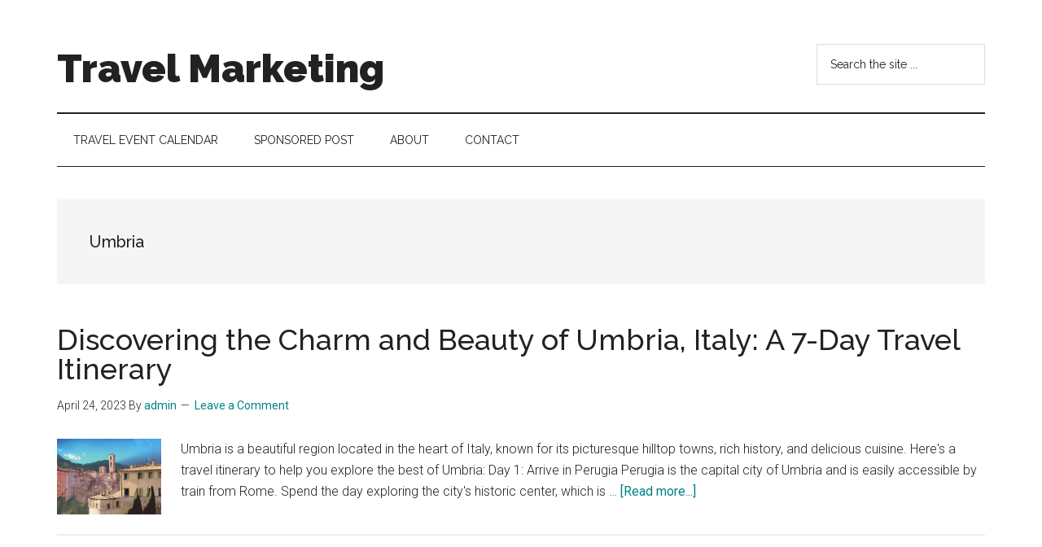

--- FILE ---
content_type: text/html; charset=UTF-8
request_url: https://travelmktg.com/tag/umbria/
body_size: 8529
content:
<!DOCTYPE html>
<html lang="en-US">
<head >
<meta charset="UTF-8" />
<meta name="viewport" content="width=device-width, initial-scale=1" />
<title>Umbria | Travel Marketing</title>
<meta name='robots' content='max-image-preview:large' />
<link rel='dns-prefetch' href='//fonts.googleapis.com' />
<link rel="alternate" type="application/rss+xml" title="Travel Marketing &raquo; Feed" href="https://travelmktg.com/feed/" />
<link rel="alternate" type="application/rss+xml" title="Travel Marketing &raquo; Comments Feed" href="https://travelmktg.com/comments/feed/" />
<link rel="alternate" type="application/rss+xml" title="Travel Marketing &raquo; Umbria Tag Feed" href="https://travelmktg.com/tag/umbria/feed/" />
<link rel="canonical" href="https://travelmktg.com/tag/umbria/" />
<!-- Genesis Open Graph -->
<meta property="og:title" content="Umbria | Travel Marketing" />
<meta property="og:type" content="website" />
<meta property="og:url" content="https://travelmktg.com/tag/umbria/" />
<script>
window._wpemojiSettings = {"baseUrl":"https:\/\/s.w.org\/images\/core\/emoji\/14.0.0\/72x72\/","ext":".png","svgUrl":"https:\/\/s.w.org\/images\/core\/emoji\/14.0.0\/svg\/","svgExt":".svg","source":{"concatemoji":"https:\/\/travelmktg.com\/wp-includes\/js\/wp-emoji-release.min.js?ver=6.3"}};
/*! This file is auto-generated */
!function(i,n){var o,s,e;function c(e){try{var t={supportTests:e,timestamp:(new Date).valueOf()};sessionStorage.setItem(o,JSON.stringify(t))}catch(e){}}function p(e,t,n){e.clearRect(0,0,e.canvas.width,e.canvas.height),e.fillText(t,0,0);var t=new Uint32Array(e.getImageData(0,0,e.canvas.width,e.canvas.height).data),r=(e.clearRect(0,0,e.canvas.width,e.canvas.height),e.fillText(n,0,0),new Uint32Array(e.getImageData(0,0,e.canvas.width,e.canvas.height).data));return t.every(function(e,t){return e===r[t]})}function u(e,t,n){switch(t){case"flag":return n(e,"\ud83c\udff3\ufe0f\u200d\u26a7\ufe0f","\ud83c\udff3\ufe0f\u200b\u26a7\ufe0f")?!1:!n(e,"\ud83c\uddfa\ud83c\uddf3","\ud83c\uddfa\u200b\ud83c\uddf3")&&!n(e,"\ud83c\udff4\udb40\udc67\udb40\udc62\udb40\udc65\udb40\udc6e\udb40\udc67\udb40\udc7f","\ud83c\udff4\u200b\udb40\udc67\u200b\udb40\udc62\u200b\udb40\udc65\u200b\udb40\udc6e\u200b\udb40\udc67\u200b\udb40\udc7f");case"emoji":return!n(e,"\ud83e\udef1\ud83c\udffb\u200d\ud83e\udef2\ud83c\udfff","\ud83e\udef1\ud83c\udffb\u200b\ud83e\udef2\ud83c\udfff")}return!1}function f(e,t,n){var r="undefined"!=typeof WorkerGlobalScope&&self instanceof WorkerGlobalScope?new OffscreenCanvas(300,150):i.createElement("canvas"),a=r.getContext("2d",{willReadFrequently:!0}),o=(a.textBaseline="top",a.font="600 32px Arial",{});return e.forEach(function(e){o[e]=t(a,e,n)}),o}function t(e){var t=i.createElement("script");t.src=e,t.defer=!0,i.head.appendChild(t)}"undefined"!=typeof Promise&&(o="wpEmojiSettingsSupports",s=["flag","emoji"],n.supports={everything:!0,everythingExceptFlag:!0},e=new Promise(function(e){i.addEventListener("DOMContentLoaded",e,{once:!0})}),new Promise(function(t){var n=function(){try{var e=JSON.parse(sessionStorage.getItem(o));if("object"==typeof e&&"number"==typeof e.timestamp&&(new Date).valueOf()<e.timestamp+604800&&"object"==typeof e.supportTests)return e.supportTests}catch(e){}return null}();if(!n){if("undefined"!=typeof Worker&&"undefined"!=typeof OffscreenCanvas&&"undefined"!=typeof URL&&URL.createObjectURL&&"undefined"!=typeof Blob)try{var e="postMessage("+f.toString()+"("+[JSON.stringify(s),u.toString(),p.toString()].join(",")+"));",r=new Blob([e],{type:"text/javascript"}),a=new Worker(URL.createObjectURL(r),{name:"wpTestEmojiSupports"});return void(a.onmessage=function(e){c(n=e.data),a.terminate(),t(n)})}catch(e){}c(n=f(s,u,p))}t(n)}).then(function(e){for(var t in e)n.supports[t]=e[t],n.supports.everything=n.supports.everything&&n.supports[t],"flag"!==t&&(n.supports.everythingExceptFlag=n.supports.everythingExceptFlag&&n.supports[t]);n.supports.everythingExceptFlag=n.supports.everythingExceptFlag&&!n.supports.flag,n.DOMReady=!1,n.readyCallback=function(){n.DOMReady=!0}}).then(function(){return e}).then(function(){var e;n.supports.everything||(n.readyCallback(),(e=n.source||{}).concatemoji?t(e.concatemoji):e.wpemoji&&e.twemoji&&(t(e.twemoji),t(e.wpemoji)))}))}((window,document),window._wpemojiSettings);
</script>
<style>
img.wp-smiley,
img.emoji {
	display: inline !important;
	border: none !important;
	box-shadow: none !important;
	height: 1em !important;
	width: 1em !important;
	margin: 0 0.07em !important;
	vertical-align: -0.1em !important;
	background: none !important;
	padding: 0 !important;
}
</style>
	<link rel='stylesheet' id='genesis-blocks-style-css-css' href='https://travelmktg.com/wp-content/plugins/genesis-blocks/dist/style-blocks.build.css?ver=1746425736' media='all' />
<link rel='stylesheet' id='magazine-pro-css' href='https://travelmktg.com/wp-content/themes/magazine-pro/style.css?ver=3.7.0' media='all' />
<link rel='stylesheet' id='wp-block-library-css' href='https://travelmktg.com/wp-includes/css/dist/block-library/style.min.css?ver=6.3' media='all' />
<style id='classic-theme-styles-inline-css'>
/*! This file is auto-generated */
.wp-block-button__link{color:#fff;background-color:#32373c;border-radius:9999px;box-shadow:none;text-decoration:none;padding:calc(.667em + 2px) calc(1.333em + 2px);font-size:1.125em}.wp-block-file__button{background:#32373c;color:#fff;text-decoration:none}
</style>
<style id='global-styles-inline-css'>
body{--wp--preset--color--black: #000000;--wp--preset--color--cyan-bluish-gray: #abb8c3;--wp--preset--color--white: #ffffff;--wp--preset--color--pale-pink: #f78da7;--wp--preset--color--vivid-red: #cf2e2e;--wp--preset--color--luminous-vivid-orange: #ff6900;--wp--preset--color--luminous-vivid-amber: #fcb900;--wp--preset--color--light-green-cyan: #7bdcb5;--wp--preset--color--vivid-green-cyan: #00d084;--wp--preset--color--pale-cyan-blue: #8ed1fc;--wp--preset--color--vivid-cyan-blue: #0693e3;--wp--preset--color--vivid-purple: #9b51e0;--wp--preset--color--theme-primary: #008285;--wp--preset--color--theme-secondary: #008285;--wp--preset--gradient--vivid-cyan-blue-to-vivid-purple: linear-gradient(135deg,rgba(6,147,227,1) 0%,rgb(155,81,224) 100%);--wp--preset--gradient--light-green-cyan-to-vivid-green-cyan: linear-gradient(135deg,rgb(122,220,180) 0%,rgb(0,208,130) 100%);--wp--preset--gradient--luminous-vivid-amber-to-luminous-vivid-orange: linear-gradient(135deg,rgba(252,185,0,1) 0%,rgba(255,105,0,1) 100%);--wp--preset--gradient--luminous-vivid-orange-to-vivid-red: linear-gradient(135deg,rgba(255,105,0,1) 0%,rgb(207,46,46) 100%);--wp--preset--gradient--very-light-gray-to-cyan-bluish-gray: linear-gradient(135deg,rgb(238,238,238) 0%,rgb(169,184,195) 100%);--wp--preset--gradient--cool-to-warm-spectrum: linear-gradient(135deg,rgb(74,234,220) 0%,rgb(151,120,209) 20%,rgb(207,42,186) 40%,rgb(238,44,130) 60%,rgb(251,105,98) 80%,rgb(254,248,76) 100%);--wp--preset--gradient--blush-light-purple: linear-gradient(135deg,rgb(255,206,236) 0%,rgb(152,150,240) 100%);--wp--preset--gradient--blush-bordeaux: linear-gradient(135deg,rgb(254,205,165) 0%,rgb(254,45,45) 50%,rgb(107,0,62) 100%);--wp--preset--gradient--luminous-dusk: linear-gradient(135deg,rgb(255,203,112) 0%,rgb(199,81,192) 50%,rgb(65,88,208) 100%);--wp--preset--gradient--pale-ocean: linear-gradient(135deg,rgb(255,245,203) 0%,rgb(182,227,212) 50%,rgb(51,167,181) 100%);--wp--preset--gradient--electric-grass: linear-gradient(135deg,rgb(202,248,128) 0%,rgb(113,206,126) 100%);--wp--preset--gradient--midnight: linear-gradient(135deg,rgb(2,3,129) 0%,rgb(40,116,252) 100%);--wp--preset--font-size--small: 12px;--wp--preset--font-size--medium: 20px;--wp--preset--font-size--large: 20px;--wp--preset--font-size--x-large: 42px;--wp--preset--font-size--normal: 16px;--wp--preset--font-size--larger: 24px;--wp--preset--spacing--20: 0.44rem;--wp--preset--spacing--30: 0.67rem;--wp--preset--spacing--40: 1rem;--wp--preset--spacing--50: 1.5rem;--wp--preset--spacing--60: 2.25rem;--wp--preset--spacing--70: 3.38rem;--wp--preset--spacing--80: 5.06rem;--wp--preset--shadow--natural: 6px 6px 9px rgba(0, 0, 0, 0.2);--wp--preset--shadow--deep: 12px 12px 50px rgba(0, 0, 0, 0.4);--wp--preset--shadow--sharp: 6px 6px 0px rgba(0, 0, 0, 0.2);--wp--preset--shadow--outlined: 6px 6px 0px -3px rgba(255, 255, 255, 1), 6px 6px rgba(0, 0, 0, 1);--wp--preset--shadow--crisp: 6px 6px 0px rgba(0, 0, 0, 1);}:where(.is-layout-flex){gap: 0.5em;}:where(.is-layout-grid){gap: 0.5em;}body .is-layout-flow > .alignleft{float: left;margin-inline-start: 0;margin-inline-end: 2em;}body .is-layout-flow > .alignright{float: right;margin-inline-start: 2em;margin-inline-end: 0;}body .is-layout-flow > .aligncenter{margin-left: auto !important;margin-right: auto !important;}body .is-layout-constrained > .alignleft{float: left;margin-inline-start: 0;margin-inline-end: 2em;}body .is-layout-constrained > .alignright{float: right;margin-inline-start: 2em;margin-inline-end: 0;}body .is-layout-constrained > .aligncenter{margin-left: auto !important;margin-right: auto !important;}body .is-layout-constrained > :where(:not(.alignleft):not(.alignright):not(.alignfull)){max-width: var(--wp--style--global--content-size);margin-left: auto !important;margin-right: auto !important;}body .is-layout-constrained > .alignwide{max-width: var(--wp--style--global--wide-size);}body .is-layout-flex{display: flex;}body .is-layout-flex{flex-wrap: wrap;align-items: center;}body .is-layout-flex > *{margin: 0;}body .is-layout-grid{display: grid;}body .is-layout-grid > *{margin: 0;}:where(.wp-block-columns.is-layout-flex){gap: 2em;}:where(.wp-block-columns.is-layout-grid){gap: 2em;}:where(.wp-block-post-template.is-layout-flex){gap: 1.25em;}:where(.wp-block-post-template.is-layout-grid){gap: 1.25em;}.has-black-color{color: var(--wp--preset--color--black) !important;}.has-cyan-bluish-gray-color{color: var(--wp--preset--color--cyan-bluish-gray) !important;}.has-white-color{color: var(--wp--preset--color--white) !important;}.has-pale-pink-color{color: var(--wp--preset--color--pale-pink) !important;}.has-vivid-red-color{color: var(--wp--preset--color--vivid-red) !important;}.has-luminous-vivid-orange-color{color: var(--wp--preset--color--luminous-vivid-orange) !important;}.has-luminous-vivid-amber-color{color: var(--wp--preset--color--luminous-vivid-amber) !important;}.has-light-green-cyan-color{color: var(--wp--preset--color--light-green-cyan) !important;}.has-vivid-green-cyan-color{color: var(--wp--preset--color--vivid-green-cyan) !important;}.has-pale-cyan-blue-color{color: var(--wp--preset--color--pale-cyan-blue) !important;}.has-vivid-cyan-blue-color{color: var(--wp--preset--color--vivid-cyan-blue) !important;}.has-vivid-purple-color{color: var(--wp--preset--color--vivid-purple) !important;}.has-black-background-color{background-color: var(--wp--preset--color--black) !important;}.has-cyan-bluish-gray-background-color{background-color: var(--wp--preset--color--cyan-bluish-gray) !important;}.has-white-background-color{background-color: var(--wp--preset--color--white) !important;}.has-pale-pink-background-color{background-color: var(--wp--preset--color--pale-pink) !important;}.has-vivid-red-background-color{background-color: var(--wp--preset--color--vivid-red) !important;}.has-luminous-vivid-orange-background-color{background-color: var(--wp--preset--color--luminous-vivid-orange) !important;}.has-luminous-vivid-amber-background-color{background-color: var(--wp--preset--color--luminous-vivid-amber) !important;}.has-light-green-cyan-background-color{background-color: var(--wp--preset--color--light-green-cyan) !important;}.has-vivid-green-cyan-background-color{background-color: var(--wp--preset--color--vivid-green-cyan) !important;}.has-pale-cyan-blue-background-color{background-color: var(--wp--preset--color--pale-cyan-blue) !important;}.has-vivid-cyan-blue-background-color{background-color: var(--wp--preset--color--vivid-cyan-blue) !important;}.has-vivid-purple-background-color{background-color: var(--wp--preset--color--vivid-purple) !important;}.has-black-border-color{border-color: var(--wp--preset--color--black) !important;}.has-cyan-bluish-gray-border-color{border-color: var(--wp--preset--color--cyan-bluish-gray) !important;}.has-white-border-color{border-color: var(--wp--preset--color--white) !important;}.has-pale-pink-border-color{border-color: var(--wp--preset--color--pale-pink) !important;}.has-vivid-red-border-color{border-color: var(--wp--preset--color--vivid-red) !important;}.has-luminous-vivid-orange-border-color{border-color: var(--wp--preset--color--luminous-vivid-orange) !important;}.has-luminous-vivid-amber-border-color{border-color: var(--wp--preset--color--luminous-vivid-amber) !important;}.has-light-green-cyan-border-color{border-color: var(--wp--preset--color--light-green-cyan) !important;}.has-vivid-green-cyan-border-color{border-color: var(--wp--preset--color--vivid-green-cyan) !important;}.has-pale-cyan-blue-border-color{border-color: var(--wp--preset--color--pale-cyan-blue) !important;}.has-vivid-cyan-blue-border-color{border-color: var(--wp--preset--color--vivid-cyan-blue) !important;}.has-vivid-purple-border-color{border-color: var(--wp--preset--color--vivid-purple) !important;}.has-vivid-cyan-blue-to-vivid-purple-gradient-background{background: var(--wp--preset--gradient--vivid-cyan-blue-to-vivid-purple) !important;}.has-light-green-cyan-to-vivid-green-cyan-gradient-background{background: var(--wp--preset--gradient--light-green-cyan-to-vivid-green-cyan) !important;}.has-luminous-vivid-amber-to-luminous-vivid-orange-gradient-background{background: var(--wp--preset--gradient--luminous-vivid-amber-to-luminous-vivid-orange) !important;}.has-luminous-vivid-orange-to-vivid-red-gradient-background{background: var(--wp--preset--gradient--luminous-vivid-orange-to-vivid-red) !important;}.has-very-light-gray-to-cyan-bluish-gray-gradient-background{background: var(--wp--preset--gradient--very-light-gray-to-cyan-bluish-gray) !important;}.has-cool-to-warm-spectrum-gradient-background{background: var(--wp--preset--gradient--cool-to-warm-spectrum) !important;}.has-blush-light-purple-gradient-background{background: var(--wp--preset--gradient--blush-light-purple) !important;}.has-blush-bordeaux-gradient-background{background: var(--wp--preset--gradient--blush-bordeaux) !important;}.has-luminous-dusk-gradient-background{background: var(--wp--preset--gradient--luminous-dusk) !important;}.has-pale-ocean-gradient-background{background: var(--wp--preset--gradient--pale-ocean) !important;}.has-electric-grass-gradient-background{background: var(--wp--preset--gradient--electric-grass) !important;}.has-midnight-gradient-background{background: var(--wp--preset--gradient--midnight) !important;}.has-small-font-size{font-size: var(--wp--preset--font-size--small) !important;}.has-medium-font-size{font-size: var(--wp--preset--font-size--medium) !important;}.has-large-font-size{font-size: var(--wp--preset--font-size--large) !important;}.has-x-large-font-size{font-size: var(--wp--preset--font-size--x-large) !important;}
.wp-block-navigation a:where(:not(.wp-element-button)){color: inherit;}
:where(.wp-block-post-template.is-layout-flex){gap: 1.25em;}:where(.wp-block-post-template.is-layout-grid){gap: 1.25em;}
:where(.wp-block-columns.is-layout-flex){gap: 2em;}:where(.wp-block-columns.is-layout-grid){gap: 2em;}
.wp-block-pullquote{font-size: 1.5em;line-height: 1.6;}
</style>
<link rel='stylesheet' id='super-rss-reader-css' href='https://travelmktg.com/wp-content/plugins/super-rss-reader/public/css/style.min.css?ver=5.3' media='all' />
<link rel='stylesheet' id='dashicons-css' href='https://travelmktg.com/wp-includes/css/dashicons.min.css?ver=6.3' media='all' />
<link rel='stylesheet' id='magazine-pro-fonts-css' href='https://fonts.googleapis.com/css?family=Roboto%3A300%2C400%7CRaleway%3A400%2C500%2C900&#038;ver=3.7.0' media='all' />
<link rel='stylesheet' id='magazine-pro-gutenberg-css' href='https://travelmktg.com/wp-content/themes/magazine-pro/lib/gutenberg/front-end.css?ver=3.7.0' media='all' />
<style id='magazine-pro-gutenberg-inline-css'>
.gb-block-post-grid .gb-block-post-grid-more-link:hover,
.gb-block-post-grid header .gb-block-post-grid-title a:hover {
	color: #008285;
}

.button-more-link.gb-block-post-grid .gb-block-post-grid-more-link:hover,
.gb-block-post-grid .is-grid .gb-block-post-grid-image a .gb-block-post-grid-date,
.site-container .wp-block-button .wp-block-button__link {
	background-color: #008285;
	color: #ffffff;
}

.button-more-link.gb-block-post-grid .gb-block-post-grid-more-link:hover,
.wp-block-button .wp-block-button__link:not(.has-background),
.wp-block-button .wp-block-button__link:not(.has-background):focus,
.wp-block-button .wp-block-button__link:not(.has-background):hover {
	color: #ffffff;
}

.site-container .wp-block-button.is-style-outline .wp-block-button__link {
	color: #008285;
}

.site-container .wp-block-button.is-style-outline .wp-block-button__link:focus,
.site-container .wp-block-button.is-style-outline .wp-block-button__link:hover {
	color: #23a5a8;
}

.site-container .wp-block-pullquote.is-style-solid-color {
	background-color: #008285;
}		.site-container .has-small-font-size {
			font-size: 12px;
		}		.site-container .has-normal-font-size {
			font-size: 16px;
		}		.site-container .has-large-font-size {
			font-size: 20px;
		}		.site-container .has-larger-font-size {
			font-size: 24px;
		}		.site-container .has-theme-primary-color,
		.site-container .wp-block-button .wp-block-button__link.has-theme-primary-color,
		.site-container .wp-block-button.is-style-outline .wp-block-button__link.has-theme-primary-color {
			color: #008285;
		}
		.site-container .has-theme-primary-background-color,
		.site-container .wp-block-button .wp-block-button__link.has-theme-primary-background-color,
		.site-container .wp-block-pullquote.is-style-solid-color.has-theme-primary-background-color {
			background-color: #008285;
		}		.site-container .has-theme-secondary-color,
		.site-container .wp-block-button .wp-block-button__link.has-theme-secondary-color,
		.site-container .wp-block-button.is-style-outline .wp-block-button__link.has-theme-secondary-color {
			color: #008285;
		}
		.site-container .has-theme-secondary-background-color,
		.site-container .wp-block-button .wp-block-button__link.has-theme-secondary-background-color,
		.site-container .wp-block-pullquote.is-style-solid-color.has-theme-secondary-background-color {
			background-color: #008285;
		}
</style>
<script src='https://travelmktg.com/wp-includes/js/jquery/jquery.min.js?ver=3.7.0' id='jquery-core-js'></script>
<script src='https://travelmktg.com/wp-includes/js/jquery/jquery-migrate.min.js?ver=3.4.1' id='jquery-migrate-js'></script>
<script src='https://travelmktg.com/wp-content/plugins/super-rss-reader/public/js/jquery.easy-ticker.min.js?ver=5.3' id='jquery-easy-ticker-js'></script>
<script src='https://travelmktg.com/wp-content/plugins/super-rss-reader/public/js/script.min.js?ver=5.3' id='super-rss-reader-js'></script>
<link rel="https://api.w.org/" href="https://travelmktg.com/wp-json/" /><link rel="alternate" type="application/json" href="https://travelmktg.com/wp-json/wp/v2/tags/290" /><link rel="EditURI" type="application/rsd+xml" title="RSD" href="https://travelmktg.com/xmlrpc.php?rsd" />
<link rel="icon" href="https://travelmktg.com/wp-content/themes/magazine-pro/images/favicon.ico" />
<link rel="pingback" href="https://travelmktg.com/xmlrpc.php" />
</head>
<body class="archive tag tag-umbria tag-290 wp-embed-responsive full-width-content genesis-breadcrumbs-hidden genesis-footer-widgets-visible" itemscope itemtype="https://schema.org/WebPage"><div class="site-container"><ul class="genesis-skip-link"><li><a href="#genesis-content" class="screen-reader-shortcut"> Skip to main content</a></li><li><a href="#genesis-nav-secondary" class="screen-reader-shortcut"> Skip to secondary menu</a></li><li><a href="#genesis-footer-widgets" class="screen-reader-shortcut"> Skip to footer</a></li></ul><header class="site-header" itemscope itemtype="https://schema.org/WPHeader"><div class="wrap"><div class="title-area"><p class="site-title" itemprop="headline"><a href="https://travelmktg.com/">Travel Marketing</a></p><p class="site-description" itemprop="description">Travel and Tourism Trends</p></div><div class="widget-area header-widget-area"><section id="search-2" class="widget widget_search"><div class="widget-wrap"><form class="search-form" method="get" action="https://travelmktg.com/" role="search" itemprop="potentialAction" itemscope itemtype="https://schema.org/SearchAction"><label class="search-form-label screen-reader-text" for="searchform-1">Search the site ...</label><input class="search-form-input" type="search" name="s" id="searchform-1" placeholder="Search the site ..." itemprop="query-input"><input class="search-form-submit" type="submit" value="Search"><meta content="https://travelmktg.com/?s={s}" itemprop="target"></form></div></section>
</div></div></header><nav class="nav-secondary" aria-label="Secondary" id="genesis-nav-secondary" itemscope itemtype="https://schema.org/SiteNavigationElement"><div class="wrap"><ul id="menu-top" class="menu genesis-nav-menu menu-secondary js-superfish"><li id="menu-item-516" class="menu-item menu-item-type-post_type menu-item-object-page menu-item-516"><a href="https://travelmktg.com/travel-event-calendar/" itemprop="url"><span itemprop="name">Travel Event Calendar</span></a></li>
<li id="menu-item-492" class="menu-item menu-item-type-post_type menu-item-object-page menu-item-492"><a href="https://travelmktg.com/sponsored-post/" itemprop="url"><span itemprop="name">Sponsored Post</span></a></li>
<li id="menu-item-398" class="menu-item menu-item-type-post_type menu-item-object-page menu-item-has-children menu-item-398"><a href="https://travelmktg.com/about/" itemprop="url"><span itemprop="name">About</span></a>
<ul class="sub-menu">
	<li id="menu-item-2127" class="menu-item menu-item-type-post_type menu-item-object-page menu-item-2127"><a href="https://travelmktg.com/redrawing-the-map-of-travel-marketing/" itemprop="url"><span itemprop="name">Redrawing the Map of Travel Marketing</span></a></li>
	<li id="menu-item-1999" class="menu-item menu-item-type-post_type menu-item-object-page menu-item-1999"><a href="https://travelmktg.com/how-we-work-with-tourism-ministries-to-promote-travel-destinations/" itemprop="url"><span itemprop="name">How We Work with Tourism Ministries to Promote Travel Destinations</span></a></li>
	<li id="menu-item-2019" class="menu-item menu-item-type-post_type menu-item-object-page menu-item-2019"><a href="https://travelmktg.com/why-travel-agencies-should-partner-with-travelmktg-com/" itemprop="url"><span itemprop="name">Why Travel Agencies Should Partner with TravelMktg.com – Let’s Promote Destinations Together</span></a></li>
</ul>
</li>
<li id="menu-item-399" class="menu-item menu-item-type-post_type menu-item-object-page menu-item-399"><a href="https://travelmktg.com/contact/" itemprop="url"><span itemprop="name">Contact</span></a></li>
</ul></div></nav><div class="site-inner"><div class="content-sidebar-wrap"><main class="content" id="genesis-content"><div class="archive-description taxonomy-archive-description taxonomy-description"><h1 class="archive-title">Umbria</h1></div><article class="post-1066 post type-post status-publish format-standard has-post-thumbnail category-news tag-italy tag-umbria entry" aria-label="Discovering the Charm and Beauty of Umbria, Italy: A 7-Day Travel Itinerary" itemscope itemtype="https://schema.org/CreativeWork"><header class="entry-header"><h2 class="entry-title" itemprop="headline"><a class="entry-title-link" rel="bookmark" href="https://travelmktg.com/discovering-the-charm-and-beauty-of-umbria-italy-a-7-day-travel-itinerary/">Discovering the Charm and Beauty of Umbria, Italy: A 7-Day Travel Itinerary</a></h2>
<p class="entry-meta"><time class="entry-time" itemprop="datePublished" datetime="2023-04-24T05:30:43+00:00">April 24, 2023</time> By <span class="entry-author" itemprop="author" itemscope itemtype="https://schema.org/Person"><a href="https://travelmktg.com/author/admin/" class="entry-author-link" rel="author" itemprop="url"><span class="entry-author-name" itemprop="name">admin</span></a></span> <span class="entry-comments-link"><a href="https://travelmktg.com/discovering-the-charm-and-beauty-of-umbria-italy-a-7-day-travel-itinerary/#respond">Leave a Comment</a></span> </p></header><div class="entry-content" itemprop="text"><a class="entry-image-link" href="https://travelmktg.com/discovering-the-charm-and-beauty-of-umbria-italy-a-7-day-travel-itinerary/" aria-hidden="true" tabindex="-1"><img width="128" height="93" src="https://travelmktg.com/wp-content/uploads/2023/04/Screenshot-2023-04-24-at-8.27.55.jpeg" class="alignleft post-image entry-image" alt="Charm and Beauty of Umbria, Italy" decoding="async" itemprop="image" loading="lazy" /></a><p>Umbria is a beautiful region located in the heart of Italy, known for its picturesque hilltop towns, rich history, and delicious cuisine. Here's a travel itinerary to help you explore the best of Umbria:

Day 1: Arrive in Perugia
Perugia is the capital city of Umbria and is easily accessible by train from Rome. Spend the day exploring the city's historic center, which is &#x02026; <a href="https://travelmktg.com/discovering-the-charm-and-beauty-of-umbria-italy-a-7-day-travel-itinerary/" class="more-link">[Read more...] <span class="screen-reader-text">about Discovering the Charm and Beauty of Umbria, Italy: A 7-Day Travel Itinerary</span></a></p></div></article></main></div></div><div class="footer-widgets" id="genesis-footer-widgets"><h2 class="genesis-sidebar-title screen-reader-text">Footer</h2><div class="wrap"><div class="widget-area footer-widgets-1 footer-widget-area">
		<section id="recent-posts-2" class="widget widget_recent_entries"><div class="widget-wrap">
		<h3 class="widgettitle widget-title">Recent Posts</h3>

		<ul>
											<li>
					<a href="https://travelmktg.com/vienna-getting-ready-for-the-rain/">Vienna Getting Ready for the Rain</a>
									</li>
											<li>
					<a href="https://travelmktg.com/rain-season-at-koh-samui/">Rain Season at Koh Samui</a>
									</li>
											<li>
					<a href="https://travelmktg.com/roof-samui-koh-samui-thailand/">Roof Samui, Koh Samui, Thailand</a>
									</li>
											<li>
					<a href="https://travelmktg.com/koh-samui-nights-neon-heat-sea-fire-and-the-rhythm-of-escape/">Koh Samui Nights – Neon Heat, Sea Fire, and the Rhythm of Escape</a>
									</li>
											<li>
					<a href="https://travelmktg.com/flavors-of-koh-samui-a-tropical-feast-on-a-plate/">Flavors of Koh Samui – A Tropical Feast on a Plate</a>
									</li>
											<li>
					<a href="https://travelmktg.com/koh-samui-thailand-where-the-sky-meets-the-sea-in-shades-of-dream/">Koh Samui, Thailand – Where the Sky Meets the Sea in Shades of Dream</a>
									</li>
											<li>
					<a href="https://travelmktg.com/prague-is-a-city-of-love/">Prague Is a City of Love</a>
									</li>
											<li>
					<a href="https://travelmktg.com/night-prague/">Night Prague</a>
									</li>
											<li>
					<a href="https://travelmktg.com/the-glamour-of-night-vienna/">The Glamour of Night Vienna</a>
									</li>
											<li>
					<a href="https://travelmktg.com/bring-back-the-ships-why-haifa-deserves-a-cruise-comeback/">Bring Back the Ships: Why Haifa Deserves a Cruise Comeback</a>
									</li>
					</ul>

		</div></section>
</div><div class="widget-area footer-widgets-2 footer-widget-area"><section id="super_rss_reader-9" class="widget widget_super_rss_reader"><div class="widget-wrap"><h3 class="widgettitle widget-title">Media Partners</h3>
<!-- Start - Super RSS Reader v5.3-->
        <div class="super-rss-reader-widget"><div class="srr-main"><div class="srr-wrap srr-style-none" data-visible="5" data-speed="4000" data-id="srr-tab-305" ><div class="srr-inner"><div class="srr-item "><div class="srr-item-in srr-clearfix"><div class="srr-title"><a href="https://mktgdev.com/2025/10/03/powerful-domains/" title="Exploring Another Set of Powerful Domains">Exploring Another Set of Powerful Domains</a></div></div></div><div class="srr-item srr-stripe"><div class="srr-item-in srr-clearfix"><div class="srr-title"><a href="https://mktgdev.com/2025/10/03/top-domains-that-tell/" title="Top Domains That Tell a Story About Markets, Tech, and Media">Top Domains That Tell a Story About Markets, Tech, and Media</a></div></div></div><div class="srr-item "><div class="srr-item-in srr-clearfix"><div class="srr-title"><a href="https://mktgdev.com/2025/10/02/state-of-creator-marketing/" title="The State of Creator Marketing in 2025">The State of Creator Marketing in 2025</a></div></div></div><div class="srr-item srr-stripe"><div class="srr-item-in srr-clearfix"><div class="srr-title"><a href="https://mktgdev.com/2025/10/01/reimagining-electrolux/" title="Nikos Bartzoulianos on Reimagining Electrolux">Nikos Bartzoulianos on Reimagining Electrolux</a></div></div></div><div class="srr-item "><div class="srr-item-in srr-clearfix"><div class="srr-title"><a href="https://mktgdev.com/2025/09/25/conectados-report/" title="T-Mobile’s Conectados Report: How U.S. Latinos Are Shaping the Mobile Future">T-Mobile’s Conectados Report: How U.S. Latinos Are Shaping the Mobile Future</a></div></div></div><div class="srr-item srr-stripe"><div class="srr-item-in srr-clearfix"><div class="srr-title"><a href="https://mktgdev.com/2025/02/19/strategy-and-innovation/" title="Bridging Strategy and Innovation: Pioneering Marketing Development in a Rapidly Evolving Landscape">Bridging Strategy and Innovation: Pioneering Marketing Development in a Rapidly Evolving Landscape</a></div></div></div><div class="srr-item "><div class="srr-item-in srr-clearfix"><div class="srr-title"><a href="https://mktgdev.com/2024/12/01/power-of-photography-in-travel-marketing/" title="The Power of Photography in Travel Marketing: Selling Stories Through the Lens">The Power of Photography in Travel Marketing: Selling Stories Through the Lens</a></div></div></div><div class="srr-item srr-stripe"><div class="srr-item-in srr-clearfix"><div class="srr-title"><a href="https://mktgdev.com/2024/09/19/cybersecurity-digest-sept/" title="Cybersecurity Digest">Cybersecurity Digest</a></div></div></div><div class="srr-item "><div class="srr-item-in srr-clearfix"><div class="srr-title"><a href="https://mktgdev.com/2024/09/19/virtuous-secures-funding/" title="Virtuous Secures $100M Funding Round Led by Susquehanna Growth Equity (SGE)">Virtuous Secures $100M Funding Round Led by Susquehanna Growth Equity (SGE)</a></div></div></div><div class="srr-item srr-stripe"><div class="srr-item-in srr-clearfix"><div class="srr-title"><a href="https://mktgdev.com/2024/09/18/survey-marketing-value/" title="Gartner Survey: Only 52% of Senior Marketing Leaders Can Prove Marketing’s Value, as Nearly Half of CMOs Face Perception Challenges">Gartner Survey: Only 52% of Senior Marketing Leaders Can Prove Marketing’s Value, as Nearly Half of CMOs Face Perception Challenges</a></div></div></div></div></div></div></div><!-- End - Super RSS Reader --></div></section>
</div><div class="widget-area footer-widgets-3 footer-widget-area"><section id="super_rss_reader-10" class="widget widget_super_rss_reader"><div class="widget-wrap"><h3 class="widgettitle widget-title">Media Partners</h3>
<!-- Start - Super RSS Reader v5.3-->
        <div class="super-rss-reader-widget"><div class="srr-main"><div class="srr-wrap srr-style-none" data-visible="5" data-speed="4000" data-id="srr-tab-519" ><div class="srr-inner"><div class="srr-item "><div class="srr-item-in srr-clearfix"><div class="srr-title"><a href="https://pho.tography.org/2025/11/01/mpb-marketplace/" title="MPB’s Marketplace Model and the Case for a Physical Touch">MPB’s Marketplace Model and the Case for a Physical Touch</a></div></div></div><div class="srr-item srr-stripe"><div class="srr-item-in srr-clearfix"><div class="srr-title"><a href="https://pho.tography.org/2025/10/28/frugal-photographer-manifesto/" title="The Frugal Photographer’s Manifesto">The Frugal Photographer’s Manifesto</a></div></div></div><div class="srr-item "><div class="srr-item-in srr-clearfix"><div class="srr-title"><a href="https://pho.tography.org/2025/10/27/canon-r-series-weight-comparison/" title="The Weight of Canon’s R-Series: From Featherlight APS-C to Full-Frame Heavyweights">The Weight of Canon’s R-Series: From Featherlight APS-C to Full-Frame Heavyweights</a></div></div></div><div class="srr-item srr-stripe"><div class="srr-item-in srr-clearfix"><div class="srr-title"><a href="https://pho.tography.org/2025/10/27/not-correcting-lens-distortion/" title="Why I Don’t Always Correct Lens Distortion">Why I Don’t Always Correct Lens Distortion</a></div></div></div><div class="srr-item "><div class="srr-item-in srr-clearfix"><div class="srr-title"><a href="https://pho.tography.org/2025/10/08/when-military-eyes/" title="When Military Eyes Meet the Photographer’s Imagination">When Military Eyes Meet the Photographer’s Imagination</a></div></div></div><div class="srr-item srr-stripe"><div class="srr-item-in srr-clearfix"><div class="srr-title"><a href="https://pho.tography.org/2025/09/30/canon-mirrorless-shutters-explained/" title="Canon EOS Mirrorless Shutters Explained: R100, R50, R7, R8, and R5">Canon EOS Mirrorless Shutters Explained: R100, R50, R7, R8, and R5</a></div></div></div><div class="srr-item "><div class="srr-item-in srr-clearfix"><div class="srr-title"><a href="https://pho.tography.org/2025/09/22/canon-200mm-prime/" title="Dear Canon, Please Give Us a 200mm f/2.8 Prime">Dear Canon, Please Give Us a 200mm f/2.8 Prime</a></div></div></div><div class="srr-item srr-stripe"><div class="srr-item-in srr-clearfix"><div class="srr-title"><a href="https://pho.tography.org/2025/09/20/canon-r5-vs-r100/" title="Canon R5 vs Canon R100: Can You Really See the Difference?">Canon R5 vs Canon R100: Can You Really See the Difference?</a></div></div></div><div class="srr-item "><div class="srr-item-in srr-clearfix"><div class="srr-title"><a href="https://pho.tography.org/2025/09/19/street-160mm/" title="Street Photography by the Sea with a 100mm Lens">Street Photography by the Sea with a 100mm Lens</a></div></div></div><div class="srr-item srr-stripe"><div class="srr-item-in srr-clearfix"><div class="srr-title"><a href="https://pho.tography.org/2025/09/19/photos-ai-and-real/" title="The Blurred Line Between Real and Artificial: Why AI Photos Confuse Consumers">The Blurred Line Between Real and Artificial: Why AI Photos Confuse Consumers</a></div></div></div></div></div></div></div><!-- End - Super RSS Reader --></div></section>
</div></div></div><footer class="site-footer" itemscope itemtype="https://schema.org/WPFooter"><div class="wrap"><p>Copyright © 2022 <a href="https://travelmktg.com">TravelMktg.com</a></p>
<p><a href="https://marketanalysis.com">Market Analysis</a> & <a href="https://marketresearchmedia.com">Market Research</a> </p></div></footer></div>	<script type="text/javascript">
		function genesisBlocksShare( url, title, w, h ){
			var left = ( window.innerWidth / 2 )-( w / 2 );
			var top  = ( window.innerHeight / 2 )-( h / 2 );
			return window.open(url, title, 'toolbar=no, location=no, directories=no, status=no, menubar=no, scrollbars=no, resizable=no, copyhistory=no, width=600, height=600, top='+top+', left='+left);
		}
	</script>
	<script src='https://travelmktg.com/wp-content/plugins/genesis-blocks/dist/assets/js/dismiss.js?ver=1746425736' id='genesis-blocks-dismiss-js-js'></script>
<script src='https://travelmktg.com/wp-includes/js/hoverIntent.min.js?ver=1.10.2' id='hoverIntent-js'></script>
<script src='https://travelmktg.com/wp-content/themes/genesis/lib/js/menu/superfish.min.js?ver=1.7.10' id='superfish-js'></script>
<script src='https://travelmktg.com/wp-content/themes/genesis/lib/js/menu/superfish.args.min.js?ver=3.6.1' id='superfish-args-js'></script>
<script src='https://travelmktg.com/wp-content/themes/genesis/lib/js/skip-links.min.js?ver=3.6.1' id='skip-links-js'></script>
<script src='https://travelmktg.com/wp-content/themes/magazine-pro/js/move-entry-dates.js?ver=1.1.0' id='magazine-pro-move-entry-dates-js'></script>
<script id='magazine-pro-responsive-menu-js-extra'>
var genesis_responsive_menu = {"mainMenu":"Menu","subMenu":"Submenu","menuClasses":{"combine":[".nav-primary",".nav-header",".nav-secondary"]}};
</script>
<script src='https://travelmktg.com/wp-content/themes/magazine-pro/js/responsive-menus.min.js?ver=3.7.0' id='magazine-pro-responsive-menu-js'></script>
</body></html>
